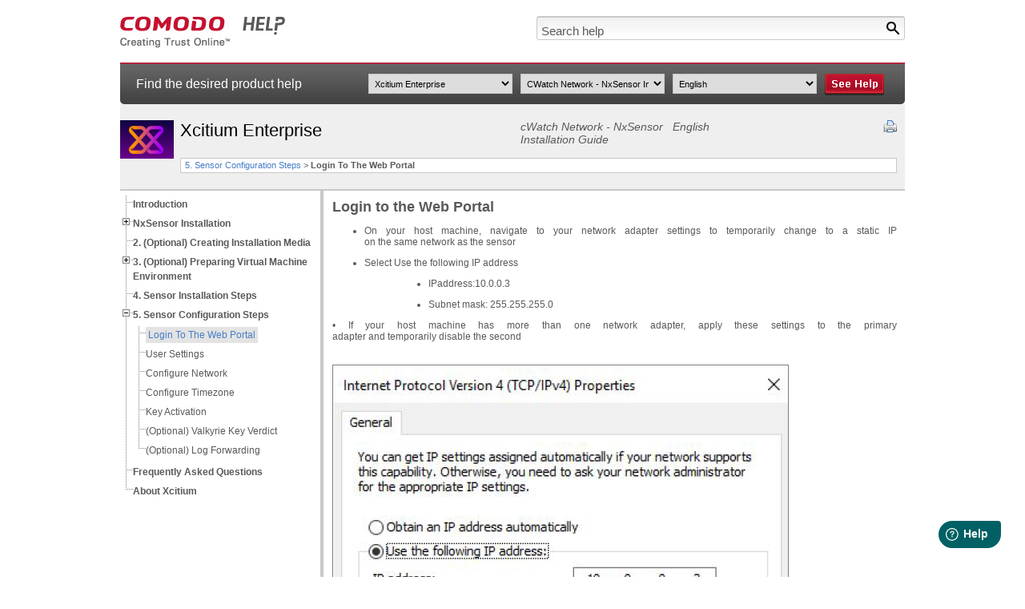

--- FILE ---
content_type: text/html; charset=UTF-8
request_url: https://help.comodo.com/includes/ntm.php
body_size: -293
content:
f4f17bb75d9331acf181a55c553c33a25200bc1f

--- FILE ---
content_type: application/javascript
request_url: https://help.comodo.com/js/utm5.js?v=50
body_size: 5439
content:
/* IE8 compability part - begin */

(function(fn){
    if (!fn.map) fn.map=function(f){var r=[];for(var i=0;i<this.length;i++)r.push(f(this[i]));return r}
    if (!fn.filter) fn.filter=function(f){var r=[];for(var i=0;i<this.length;i++)if(f(this[i]))r.push(this[i]);return r}
})(Array.prototype);

if (! Object.prototype.hasOwnProperty ) {
    Object.prototype.hasOwnProperty = function(prop) {
        var proto = this.__proto__ || this.constructor.prototype;
        return (prop in this) && (!(prop in proto) || proto[prop] !== this[prop]);
    };
}

if (typeof String.prototype.trim !== 'function')
{
    String.prototype.trim = function ()
    {
        return this.replace(/^\s+|\s+$/g, '');
    }
}

Object.keys = Object.keys || function(o) {
        var result = [];
        for(var name in o) {
            if (o.hasOwnProperty(name))
                result.push(name);
        }
        return result;
    };

/* IE8 compability part - end */

var NTM;

$(document).ready( function ()
{
    NTM =
    {
        version: 5004,
        track: '',
        serviceURL: '/includes/ntm.php',
        pixelURL: '/images/pixel.track2',
        cookies: {},
        urlParams: {},
        keys: {
            'key1': {},
            'key2': {},
            'key4': {},
            'key5': {},
            'key6': {},
            'key7': {},
            'key8': {}
        },
        last_pointers: {
            'key1': 0,
            'key2': 0,
            'key4': 0,
            'key5': 0,
            'key6': 0,
            'key7': 0,
            'key8': 0
        },
        hasUrlParameter: false,
        initialVisit: false,
        cookieDomain: '',
        start: function()
        {
            NTM.Utils.Url.getUrlParams();
            NTM.cookieDomain = NTM.Utils.Cookie.getDomainForCookie(NTM.Utils.Url.parseUrl(document.URL, 'host'));
            NTM.getTrackVal();
            NTM.Utils.Cookie.getCookies();

            var tmpUrl = NTM.Utils.Url.urlComp(document.URL);
            var pageID = NTM.getPageID(tmpUrl[0]);

            NTM.setKey(7, 0, encodeURIComponent(document.URL));
            NTM.setKey(7, 1, pageID);

            NTM.setKey(5, 0, NTM.track == undefined ? '' : NTM.track);

            if (NTM.getKey(5, 1) == '') // key5sk1 is not exist in URL, check for key5sk1 cookie to keep chain if we have an empty referrer
            {
                if (NTM.Utils.Cookie.get('key5sk1') == null)
                {
                    NTM.initialVisit = true;
                    NTM.setKey6Parameters();

                    $.ajax({ url: NTM.serviceURL, type:'POST', dataType:'text', data: 'usf=getSHA', async:false, cache:false, success: function (data) {
                        NTM.setKey(5, 1, data);
                        NTM.urlParams['key5sk1'] = data;
                    }});

                    NTM.checkSocialMedia();
                    NTM.checkKeywords();
                    NTM.checkChannel();

                    NTM.Utils.Cookie.set('key5sk1', JSON.stringify(NTM.urlParams));
                }
                else
                {
                    var key5sk1Cookie = NTM.Utils.Cookie.get('key5sk1');

                    if (key5sk1Cookie != null)
                    {
                        var prevPrms = JSON.parse(key5sk1Cookie);

                        if (prevPrms != null && prevPrms.hasOwnProperty('key5sk1'))
                        {
                            NTM.setKey(5, 1, prevPrms['key5sk1'])
                        }
                        else
                        {
                            NTM.setKey(5, 1, NTM.Utils.Cookie.get('n_sha'));
                        }
                    }
                    else
                    {
                        NTM.setKey(5, 1, NTM.Utils.Cookie.get('n_sha'));
                    }

                    NTM.urlParams['key5sk1'] = NTM.getKey(5, 1);

                    for (var i in prevPrms)
                    {
                        if (prevPrms.hasOwnProperty(i) && i != 'key5sk1' && i != 'license')
                        {
                            if (!NTM.urlParams.hasOwnProperty(i))
                            {
                                NTM.urlParams[i] = prevPrms[i];

                                if (i == 'track' && NTM.track == '' && prevPrms[i] != '')
                                {
                                    NTM.track = prevPrms[i];
                                    NTM.setKey(5, 0, NTM.track);
                                }
                            }
                        }
                    }

                    NTM.Utils.Cookie.set('key5sk1', JSON.stringify(NTM.urlParams));
                }
            }
            else
            {
                NTM.urlParams['key5sk1'] = NTM.getKey(5, 1);
                NTM.Utils.Cookie.set('key5sk1', JSON.stringify(NTM.urlParams));
            }

            $('a').each(function ()
            {
                var tmp = $(this).attr('href');
                var tmp2 = $(this).attr('class');

                if (tmp != undefined && tmp2 != 'addthis' && !$(this).hasClass('notrack'))
                {
                    if (!tmp.match(/youtube\.com\//i) && !tmp.match(/facebook\.com\//i) && !tmp.match(/\.swf$/i) && !tmp.match(/\.flv/gi)
                        && !tmp.match(/liveperson\.net/i) && !tmp.match(/addthis\.com/ig) && !tmp.match(/matousec\.com/i)
                        && !tmp.match(/cert.webtrust\.org\//i) && !tmp.match(/mailto:/i) && !tmp.match(/http:\/\/www.comodo.cn/i)
                        && !tmp.match(/http:\/\/www.comodojapan.com/i) && !tmp.match(/http:\/\/www.comodoisrael.com/i) && !tmp.match(/http:\/\/www.comodogroup.it/i)
                        && !tmp.match(/products\/frontpage/i) && !tmp.match(/javascript:/i) && !tmp.match(/\#/i)
                        && !tmp.match(/twitter/i) && !tmp.match(/download.cnet.com/i) && !tmp.match(/support\.comodo\.com/i) && !tmp.match(/secure\.comodo\.com\/products\/publiclyDisclosedSubCACerts/i))
                    {
                        var domain = NTM.Utils.Url.getDomainFromUrl(tmp);
                        
                        if (domain == null)
                        {
                            // internal link, do nothing
                        }
                        else // "external" or "internal full" web path
                        {
                            if (/secure\.comodo\.(?:com|net)\/home\/purchase\.php/im.test(domain) || NTM.cookieDomain != NTM.Utils.Cookie.getDomainForCookie(domain))
                            {
                                var par = NTM.Utils.Url.parametersToString(tmp);

                                if (par.length > 0)
                                {
                                    if (!tmp.match(/\.php\?/ig) && !tmp.match(/\.html\?/ig) && !tmp.match(/\.htm\?/ig) && !tmp.match(/\?/ig))
                                    {
                                        tmp += '?' + par;
                                    }
                                    else
                                    {
                                        tmp = tmp.substr(0, tmp.indexOf('?') + 1) + par;
                                    }
                                }

                                $(this).attr('href', tmp);
                            }
                        }
                    }
                }
            });
        },
        getTrackVal: function()
        {
            if (NTM.urlParams.hasOwnProperty('track') && NTM.urlParams.track == parseInt(NTM.urlParams.track))
            {
                NTM.track = NTM.urlParams.track;
            }
            else
            {
                var t = $("#track");
                NTM.track = t.html();
                t.remove();
            }

            if (NTM.track == undefined)
            {
                NTM.track = '';
            }

            if (NTM.track == '')
            {
                if (typeof (NTM.keys.key5.sk0) != 'undefined' && NTM.keys.key5.sk0 != '')
                {
                    NTM.track = NTM.keys.key5.sk0;
                }
            }
        },
        Utils:
        {
            Url:
            {
                parseUrl: function(str, component)
                {
                    var key = ['source', 'scheme', 'authority', 'userInfo', 'user', 'pass', 'host', 'port',
                            'relative', 'path', 'directory', 'file', 'query', 'fragment'],
                        ini = (this.php_js && this.php_js.ini) || {},
                        mode = (ini['phpjs.parse_url.mode'] &&
                            ini['phpjs.parse_url.mode'].local_value) || 'php',
                        parser = {
                            php:/^(?:([^:\/?#]+):)?(?:\/\/()(?:(?:()(?:([^:@]*):?([^:@]*))?@)?([^:\/?#]*)(?::(\d*))?))?()(?:(()(?:(?:[^?#\/]*\/)*)()(?:[^?#]*))(?:\?([^#]*))?(?:#(.*))?)/,
                            strict:/^(?:([^:\/?#]+):)?(?:\/\/((?:(([^:@]*):?([^:@]*))?@)?([^:\/?#]*)(?::(\d*))?))?((((?:[^?#\/]*\/)*)([^?#]*))(?:\?([^#]*))?(?:#(.*))?)/,
                            loose:/^(?:(?![^:@]+:[^:@\/]*@)([^:\/?#.]+):)?(?:\/\/\/?)?((?:(([^:@]*):?([^:@]*))?@)?([^:\/?#]*)(?::(\d*))?)(((\/(?:[^?#](?![^?#\/]*\.[^?#\/.]+(?:[?#]|$)))*\/?)?([^?#\/]*))(?:\?([^#]*))?(?:#(.*))?)/ // Added one optional slash to post-scheme to catch file:/// (should restrict this)
                        };
                    var m = parser[mode].exec(str),
                        uri = {},
                        i = 14;
                    while (i--)
                    {
                        if (m[i])
                        {
                            uri[key[i]] = m[i];
                        }
                    }
                    if (component)
                    {
                        return uri[component.replace('PHP_URL_', '').toLowerCase()];
                    }
                    if (mode !== 'php')
                    {
                        var name = (ini['phpjs.parse_url.queryKey'] &&
                            ini['phpjs.parse_url.queryKey'].local_value) || 'queryKey';
                        parser = /(?:^|&)([^&=]*)=?([^&]*)/g;
                        uri[name] = {};
                        uri[key[12]].replace(parser, function ($0, $1, $2)
                        {
                            if ($1)
                            {
                                uri[name][$1] = $2;
                            }
                        });
                    }
                    delete uri.source;
                    return uri;
                },
                getReferrer: function()
                {
                    var referrer;

                    if (document.referrer != '')
                    {
                        var host = NTM.Utils.Url.parseUrl(document.referrer, 'host');

                        if (host.match(/google/i))
                        {
                            referrer = 'Google';
                        }
                        else if (host.match(/yahoo/i))
                        {
                            referrer = 'Yahoo';
                        }
                        else if (host.match(/bing/i))
                        {
                            referrer = 'Bing';
                        }
                        else if (document.URL.indexOf('?', 0) != -1)
                        {
                            referrer = document.URL.substr(0, document.URL.indexOf('?', 0));
                        }
                        else
                        {
                            referrer = document.URL;
                        }
                    }
                    else
                    {
                        if (document.URL.indexOf('?', 0) != -1)
                        {
                            referrer = document.URL.substr(0, document.URL.indexOf('?', 0));
                        }
                        else
                        {
                            referrer = document.URL;
                        }
                    }

                    return encodeURIComponent(referrer);
                },
                urlComp: function(url)
                {
                    var tmp = [];

                    if (url.indexOf('?', 0) != -1)
                    {
                        tmp[0] = url.substring(0, url.indexOf('?', 0));
                        tmp[1] = url.substring(url.indexOf('?', 0) + 1, url.length);
                    }
                    else
                    {
                        tmp[0] = url;
                    }

                    return tmp;
                },
                parametersToString: function (tmp)
                {
                    var key;
                    var pars = {};

                    for (key in NTM.urlParams)
                    {
                        if (NTM.urlParams[key] != '')
                        {
                            pars[key] = NTM.urlParams[key];
                        }
                    }

                    var obj = NTM.Utils.Url.combine(tmp);

                    for (key in obj)
                    {
                        pars[key] = obj[key];
                    }

                    for (key in NTM.keys)
                    {
                        if (key == 'key5')
                        {
                            for (var subkey in NTM.keys[key])
                            {
                                if (subkey == 'sk0' || subkey == 'sk1')
                                {
                                    if (NTM.keys[key][subkey] != '')
                                    {
                                        pars[key + subkey] = NTM.keys[key][subkey];
                                    }
                                }
                            }
                        }
                    }

                    var str = [];

                    for (var i in pars)
                    {
                        str.push(i + '=' + pars[i]);
                    }

                    return str.join('&');
                },
                combine: function(url)
                {
                    var pos = url.indexOf('?');

                    var pairs = {};

                    if (pos != -1)
                    {
                        var parts = url.substring(pos + 1).split('&');

                        if (parts.length > 0)
                        {
                            parts.map( function(i)
                            {
                                var s = i.split('=');

                                if (s.length == 2)
                                {
                                    var s0 = NTM.Utils.Url.escape(s[0]);

                                    if (s0.length > 0)
                                    {
                                        pairs[s[0]] = NTM.Utils.Url.escape(s[1]);
                                    }
                                }
                            });
                        }
                    }

                    return pairs;
                },
                getUrlParams: function()
                {
                    NTM.urlParams = { };

                    var pos = document.URL.indexOf('?');

                    if (pos != -1)
                    {
                        var parts = document.URL.substring(pos + 1).split('&');

                        if (parts.length > 0)
                        {
                            NTM.hasUrlParameter = true;

                            parts.map( function(i)
                            {
                                var s = i.split('=');

                                if (s.length == 2)
                                {
                                    var s0 = s[0].trim();
                                    var m = s0.match(/^key(\d+)sk(\d+)$/i);

                                    if (m == null)
                                    {
                                        NTM.urlParams[s0] = NTM.Utils.Url.escape(s[1]);
                                    }
                                    else
                                    {
                                        if ((m[1] == 5 && m[2] < 2) || m[1] == 2 || m[1] == 1)
                                        {
                                            NTM.setKey(m[1], m[2], NTM.Utils.Url.escape(s[1]));
                                        }
                                    }
                                }
                            });
                        }
                    }
                },
                escape: function(unsafe) {

                    var dp = unsafe.indexOf('#');

                    if (dp > -1)
                    {
                        unsafe = unsafe.substring(0, dp);
                    }

                    return unsafe
                        .replace(/&/g, "&amp;")
                        .replace(/</g, "&lt;")
                        .replace(/>/g, "&gt;")
                        .replace(/"/g, "&quot;")
                        .replace(/'/g, "&#039;")
                        .trim();
                },
                getDomainFromUrl: function(str) {
                    var rg = /^http(?:|s):\/\/([^\/]+)/i;
                    var match = rg.exec(str);
                    if (match != null)
                    {
                        return match[1];
                    }

                    return null;
                }
            },
            Cookie:
            {
                get: function(name)
                {
                    var nameEQ = name + "=";
                    var ca = document.cookie.split(';');

                    for (var i = 0; i < ca.length; i++)
                    {
                        var c = ca[i];

                        while (c.charAt(0) == ' ')
                        {
                            c = c.substring(1, c.length);
                        }
                        if (c.indexOf(nameEQ) == 0)
                        {
                            return c.substring(nameEQ.length, c.length);
                        }
                    }

                    return null;
                },
                getDomainForCookie: function (str)
                {
                    var m = str.match(/\./g);

                    if (m)
                    {
                        switch (m.length)
                        {
                            case 1:
                                return '.' + str;
                            case 2:
                                var p = str.indexOf('.');
                                return str.substring(p);
                            default:
                                var L1 = str.lastIndexOf('.');
                                var L2 = str.lastIndexOf('.', L1 - 1);
                                return str.substring(L2);
                        }
                    }

                    return str;
                },
                getCookies: function()
                {
                    NTM.cookies = { };

                    var parts = document.cookie.split(';');

                    if (parts.length > 0)
                    {
                        parts.map( function(i)
                        {
                            var pos = i.indexOf('=');

                            if (pos != -1)
                            {
                                NTM.cookies[i.substr(0, pos).trim()] = decodeURIComponent(i.substr(pos + 1));
                            }
                        });
                    }
                },
                set: function (name, value, days)
                {
                    var expires;

                    if (days)
                    {
                        var date = new Date();
                        date.setTime(date.getTime() + (days * 24 * 60 * 60 * 1000));
                        expires = "; expires=" + date.toUTCString();
                    }
                    else
                    {
                        expires = "";
                    }

                    document.cookie = name + "=" + value + expires + ";path=/;domain=" + NTM.cookieDomain + ";";
                },
                del: function (name)
                {
                    document.cookie = name + '=; expires=Thu, 2 Aug 2001 20:47:11 UTC; path=/';
                }
            },
            DateTime:
            {
                getTimestamp: function()
                {
                    var tmpDate = new Date();

                    return Date.UTC(tmpDate.getUTCFullYear(), tmpDate.getUTCMonth(), tmpDate.getUTCDate(), tmpDate.getUTCHours(), tmpDate.getUTCMinutes(), tmpDate.getUTCSeconds());
                }
            }
        },
        getKey: function(keyIndex, subKeyIndex)
        {
            var keyString = 'key' + keyIndex;
            var subKeyString = 'sk' + subKeyIndex;

            if (NTM.keys.hasOwnProperty(keyString))
            {
                if (NTM.keys[keyString].hasOwnProperty(subKeyString))
                {
                    return NTM.keys[keyString][subKeyString];
                }
            }

            return '';
        },
        setKey: function(keyIndex, subKeyIndex, value)
        {
            var keyString = 'key' + keyIndex;
            var subKeyString = 'sk' + subKeyIndex;
            var fullKeyString = keyString + subKeyString;

            if (NTM.keys.hasOwnProperty(keyString))
            {
                NTM.keys[keyString]['sk' + subKeyIndex] = value;

                if (subKeyIndex > NTM.last_pointers[keyString])
                {
                    NTM.last_pointers[keyString] = parseInt(subKeyIndex);
                }
            }
        },
        getPageID: function(url)
        {
            var req = $.ajax(
                {
                    url: NTM.serviceURL,
                    type:'POST',
                    dataType:'text',
                    data: 'usf=getUrlId&url=' + encodeURIComponent(url.toLowerCase()),
                    async:false,
                    cache:false,
                    success: function (data)
                    {
                        if( (data.length < 1 || data.length > 10) || isNaN(data) )
                        {
                            data = '0000';
                        }

                        return data;
                    }
                });

            if (req.statusText == 'OK')
            {
                return req.responseText;
            }

            return '';
        },
        setKey6Parameters: function()
        {
            $.ajax(
                {
                    url: NTM.serviceURL,
                    type:'POST',
                    dataType:'text',
                    data: 'dataReferrer=' + encodeURIComponent(document.referrer) + '&usf=retrieveInfo',
                    async:false,
                    cache:false,
                    success: function (data)
                    {
                        var parts = data.split('&');
                        var m;

                        if (parts.length > 0)
                        {
                            parts.map( function(i)
                            {
                                var s = i.split('=');

                                if (s.length == 2)
                                {
                                    m = s[0].match(/key(\d)sk(\d+)/i);

                                    if (m != null && m.length == 3)
                                    {
                                        NTM.setKey(m[1], m[2], decodeURIComponent(s[1]));
                                    }
                                    else
                                    {
                                        if (s[0] == 'n_sha')
                                        {
                                            NTM.cookies[s[0]] = s[1];
                                        }
                                    }
                                }
                            });
                        }
                    }
                });

            NTM.setKey(6, 7, NTM.Utils.Url.getReferrer());

            if (FlashDetect.installed)
            {
                NTM.setKey(6, 8, FlashDetect.major.toString() + FlashDetect.minor.toString() + FlashDetect.revision.toString());
            }

            NTM.setKey(6, 9, screen.width.toString() + screen.height.toString());
            NTM.setKey(6, 10, navigator.javaEnabled());
            NTM.setKey(6, 11, NTM.cookies.n_sha);
            NTM.setKey(6, 12, NTM.version);
        },
        setKeyIfNotExists: function(keyIndex, subKeyIndex, value)
        {
            var keyString = 'key' + keyIndex;
            var subKeyString = 'sk' + subKeyIndex;

            if (NTM.keys.hasOwnProperty(keyString))
            {
                if (!NTM.keys[keyString].hasOwnProperty(subKeyString))
                {
                    NTM.setKey(keyIndex, subKeyIndex, value);
                }
            }
        },
        checkSocialMedia: function ()
        {
            var ref = document.referrer;
            var match = '';

            if (ref.match(/http.:\/\/.*\.facebook\.com.*/i))
            {
                match = 'fb';
            }
            else if (ref.match(/http.:\/\/t\.co\/.*/i))
            {
                match = 'tw';
            }
            else if (ref.match(/http.:\/\/lnkd\.in\/.*/i) || ref.match(/http.:\/\/.*\.linkedin\.com.*/i))
            {
                match = 'li';
            }

            if (match != '')
            {
                NTM.setKeyIfNotExists(1, 1, 'sm');
                NTM.setKeyIfNotExists(1, 2, match);
            }
        },
        checkChannel: function()
        {
            if (NTM.hasUrlParameter || NTM.getKey(6, 7) == 'Google' || NTM.getKey(6, 7) == 'Yahoo' || NTM.getKey(6, 7) == 'Bing')
            {
                if (NTM.getKey(1, 1) == 'sem' || NTM.getKey(1, 1) == 'em' || NTM.getKey(1, 1) == 'upl')
                {
                    NTM.campaignMon.funcSEMEMUPL([NTM.getKey(1, 1), NTM.urlParams["afl"]]);
                    return;
                }

                if ((NTM.getKey(1, 1) != 'sem' || NTM.getKey(1, 1) != '' || NTM.getKey(1, 1) != 'dt') && (NTM.getKey(6, 7) == 'Google' || NTM.getKey(6, 7) == 'Yahoo' || NTM.getKey(6, 7) == 'Bing'))
                {
                    NTM.campaignMon.funcORS(NTM.getKey(6, 7));
                    return;
                }

                if (NTM.urlParams['rs'] != undefined)
                {
                    NTM.campaignMon.funcApp(['rs', NTM.urlParams['pid'], NTM.urlParams['rs']]);
                    return;
                }

                if (NTM.urlParams['d'] != undefined)
                {
                    NTM.campaignMon.funcApp(['d', NTM.urlParams['stage'], NTM.urlParams['d']]);
                    return;
                }

                if (typeof(NTM.urlParams['subaffiliateid']) !== 'undefined' && NTM.urlParams['subaffiliateid'] != '')
                {
                    NTM.campaignMon.funcSTeam(NTM.urlParams['subaffiliateid']);
                    return;
                }

                if (NTM.getKey(1, 1) == '')
                {
                    NTM.campaignMon.funcDT();
                }
            }
            else
            {
                NTM.campaignMon.funcDT();
            }
        },
        checkKeywords: function()
        {
            var m = document.referrer.match(/http(s|):\/\/www\.google\.com.*q=([^&]*).*/i);

            if (m != null && m.length == 3)
            {
                if (NTM.getKey(1, 3) == '')
                {
                    NTM.setKey(1, 3, decodeURIComponent(m[2]));
                }

                NTM.setKey(6, 1, NTM.getKey(1, 3));
                return;
            }

            m = document.referrer.match(/http:\/\/.*yahoo\.com\/search;.*\?p=([^&]*).*/i);

            if (m != null && m.length == 2)
            {
                if (NTM.getKey(1, 3) == '')
                {
                    NTM.setKey(1, 3, decodeURIComponent(m[1]));
                }

                NTM.setKey(6, 1, NTM.getKey(1, 3));
                return;
            }

            m = document.referrer.match(/http:\/\/www\.bing\.com.*q=([^&]*).*/i);

            if (m != null && m.length == 2)
            {
                if (NTM.getKey(1, 3) == '')
                {
                    NTM.setKey(1, 3, decodeURIComponent(m[1]));
                }

                NTM.setKey(6, 1, NTM.getKey(1, 3));
            }
        },
        getPixelUrl: function()
        {
            var sk;
            var key;
            var str = [];

            for (var param in NTM.urlParams)
            {
                if (param != 'key5sk1')
                {
                    str.push(param + '=' + NTM.urlParams[param]);
                }
            }

            if (NTM.initialVisit)
            {
                for (key in NTM.keys)
                {
                    if (key == 'key1' || key == 'key2' || key == 'key6' || key == 'key4')
                    {
                        for (sk in NTM.keys[key])
                        {
                            if (NTM.keys[key][sk] != '')
                            {
                                str.push(key + sk + '=' + NTM.keys[key][sk]);
                            }
                        }
                    }
                }
            }

            for (key in NTM.keys)
            {
                if (key == 'key5' || key == 'key7')
                {
                    for (sk in NTM.keys[key])
                    {
                        if (NTM.keys[key][sk] != '')
                        {
                            str.push(key + sk + '=' + NTM.keys[key][sk]);
                        }
                    }
                }
            }

            str.push('rnd=' + Math.floor((Math.random() * 1000000) + 1));

            return str.join('&');
        },
        campaignMon:
        {
            funcSEMEMUPL: function(args)
            {
                NTM.setKeyIfNotExists(1, 1, args[0]);
                NTM.setKeyIfNotExists(1, 2, NTM.getKey(6, 7));

                if (args[1])
                {
                    NTM.setKeyIfNotExists(1, 5, args[1]);
                }
            },
            funcORS: function(se)
            {
                NTM.setKeyIfNotExists(1, 1, 'ors');
                NTM.setKeyIfNotExists(1, 2, NTM.getKey(6, 7));
                if (NTM.getKey(6, 1) != '')
                {
                    NTM.setKeyIfNotExists(1, 3, NTM.getKey(6, 1));
                }
            },
            funcApp: function(args)
            {
                NTM.setKeyIfNotExists(1, 1, 'app');

                if (args[0] == 'rs')
                {
                    NTM.setKeyIfNotExists(1, 2, 'CIS');
                    NTM.setKeyIfNotExists(1, 3, args[1]);
                    NTM.setKeyIfNotExists(1, 4, args[2]);
                }
                else if (args[0] == 'd')
                {
                    NTM.setKeyIfNotExists(1, 2, 'GBTBA');
                    NTM.setKeyIfNotExists(1, 3, args[1]);
                    NTM.setKeyIfNotExists(1, 4, args[2]);
                }
            },
            funcSTeam: function(args)
            {
                NTM.setKeyIfNotExists(1, 1, 'st');
                NTM.setKeyIfNotExists(1, 5, args);
            },
            funcDT: function()
            {
                NTM.setKeyIfNotExists(1, 1, 'dt');
                NTM.setKeyIfNotExists(1, 2, NTM.getKey(6, 7));
                NTM.setKeyIfNotExists(1, 3, NTM.getKey(6, 1));
            }
        }
    }

    NTM.start();

    $(document.body).append('<img src="' + NTM.pixelURL + '?' + NTM.getPixelUrl() + '" style="display:none" />');
});